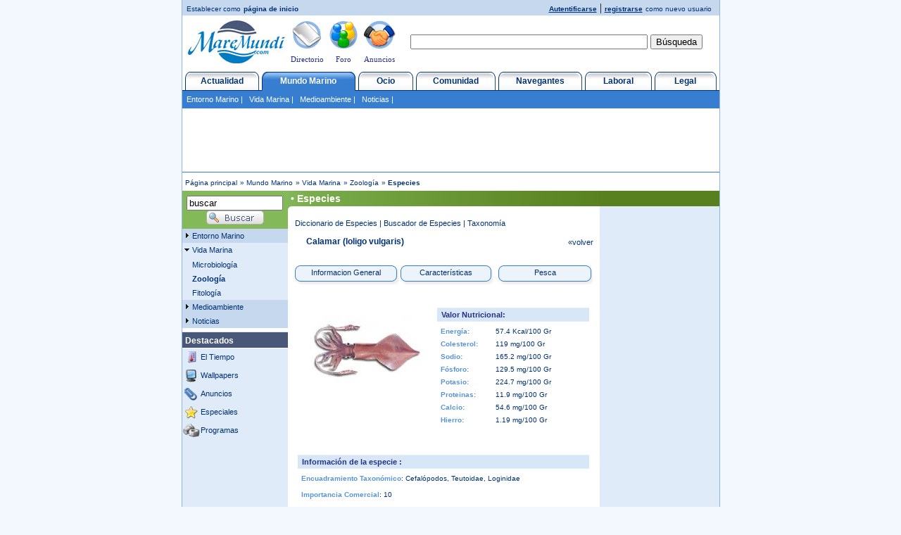

--- FILE ---
content_type: text/html
request_url: https://maremundi.com/especies.asp?id=47&v=1
body_size: 35655
content:
<!DOCTYPE HTML PUBLIC "-//W3C//DTD HTML 4.01 Transitional//EN" "http://www.w3.org/TR/html4/loose.dtd">

<html>
<head>
<title>Esperies Marinas: Calamar (loligo vulgaris)</title>
<meta http-equiv="Content-Type" content="text/html; charset=iso-8859-1">
<meta name="keywords" content="guia,especies,marinas,peces,cefalopodos,equinodermos,crustaceos">
<meta name="description" content="Consulte nuestro diccionario de especies marinas y obtenga informaci&#243;n detallada de cada especie. ">
<script language="JavaScript" src="jsp/maremundi.js"></script>
<style type="text/css">
<!--
body {
	margin-left: 0px;
	margin-top: 0px;
	margin-right: 0px;
	margin-bottom: 0px;
}
-->
</style>
<link href="estilos.css" rel="stylesheet" type="text/css">
<script src="//www.inxenio.com/_cookies.js?url=/politica-cookies.asp"></script>
</head>

<body class"fondo">
<table width="765" border="0" align="center" cellpadding="0" cellspacing="0" bgcolor="ffffff">
  <tr>
    <td width="765" valign="top" class="grbordegrises"><table width="763" border="0" align="center" cellpadding="0" cellspacing="0">
        <tr valign="middle" bgcolor="#C5D8EE">
          <td width="763" height="22" colspan="2" ><table width="100%" border="0" align="center" cellpadding="0" cellspacing="0">
              <tr>
                <td><span class="ruta">&nbsp;&nbsp;Establecer como</span> <span class="rutaes"><a href="#" class="ruta" onClick="this.style.behavior='url(#default#homepage)';this.setHomePage('http://www.maremundi.com');">p&aacute;gina de inicio</a>&nbsp;&nbsp; </span></td>
                <td><div align="right"><span><a href="/login.asp" class="rutaes">Autentificarse</a> | <a href="/usuarios_registrar.asp" class="rutaes">registrarse</a> </span><span class="ruta">como nuevo usuario </span>
                  &nbsp;&nbsp;</div></td>
              </tr>
          </table></td>
        </tr>
        <tr>
          <td height="77" colspan="2" valign="top"><table border="0" cellspacing="5" cellpadding="0">
              <tr>
                <td width="144" rowspan="2"><div align="center"><a href="/"><img src="graficos/logo_nuevo.jpg" width="144" height="65" border="0"></a></div></td>
                <td width="46"><div align="center"><a href="/directorio.asp"><img src="graficos/principal_directorio.gif" width="46" height="43" border="0"></a></div></td>
                <td width="46"><div align="center"><a href="foros.asp"><img src="graficos/principal_foro.gif" width="46" height="43" border="0"></a></div></td>
                <td width="46"><div align="center"><a href="/tablon_de_anuncios_categorias.asp"><img src="graficos/principal_anuncios.gif" width="46" height="43" border="0"></a></div></td>
               <form method="get" action="http://www.google.es/custom" target="_top"> <td width="447" rowspan="2" valign="middle"><div align="center">
                  <input type="text" name="q" size="40" maxlength="255" value="" id="sbi" />
                  <input type="submit" name="sa" value="Búsqueda" id="sbb" />
                  <input type="hidden" name="domains" value="www.maremundi.com" />
                  <input type="hidden" name="client" value="pub-2669361706945941" />
                  <input type="hidden" name="forid" value="1" />
                  <input type="hidden" name="channel" value="3935275705" />
                  <input type="hidden" name="sitesearch" value="www.maremundi.com" id="ss1" />
                  <input type="hidden" name="ie" value="ISO-8859-1" />
                  <input type="hidden" name="oe" value="ISO-8859-1" />
                  <input type="hidden" name="cof" value="GALT:#008000;GL:1;DIV:#FFFFFF;VLC:663399;AH:center;BGC:FFFFFF;LBGC:FFFFFF;ALC:0000FF;LC:0000FF;T:000000;GFNT:0000FF;GIMP:0000FF;LH:50;LW:111;L:http://www.maremundi.com/graficos/logo_nuevo.jpg;S:http://;FORID:1" />
                  <input type="hidden" name="hl" value="es" />
                  <!-- SiteSearch Google -->
</div></td></form>
              </tr>
              <tr>
                <td><div align="center"><a href="/directorio.asp" class="Titularbreve">Directorio</a></div></td>
                <td ><div align="center"><a href="/foros.asp" class="Titularbreve">Foro</a></div></td>
                <td ><div align="center"><a href="/tablon_de_anuncios_categorias.asp" class="Titularbreve">Anuncios</a></div></td>
              </tr>
          </table>

</td>
        </tr>
        <tr>
          <td height="30" colspan="2" valign="bottom">
<table height="27"  border="0" align="left" cellpadding="0" cellspacing="0">
  <tr>
    <td width="2" background="graficos/bt_exterior.jpg">&nbsp;</td>
    <td width="11" background="graficos/bt_izquierda.jpg">&nbsp;</td>
    <td width="83" background="graficos/bt_body.jpg" class="canales"><div align="center"><a href="actualidad.asp" class="canales">Actualidad</a></div></td>
    <td width="11" background="graficos/bt_derecha.jpg">&nbsp;</td>
    <td width="2" background="graficos/bt_exterior.jpg">&nbsp;</td>
    <td width="11" background="graficos/bt_izquierda_on.jpg">&nbsp;</td>
    <td width="111" background="graficos/bt_body_on.jpg" class="titulousuarios"><div align="center"><a href="mundomarino.asp" class="titulousuarios">Mundo
        Marino</a></div></td>
    <td width="11" background="graficos/bt_derecha_on.jpg">&nbsp;</td>
    <td width="2" background="graficos/bt_exterior.jpg">&nbsp;</td>
    <td width="11" background="graficos/bt_izquierda.jpg">&nbsp;</td>
    <td width="56" background="graficos/bt_body.jpg" class="canales"><div align="center"><a href="ocio.asp" class="canales">Ocio</a></div></td>
    <td width="11" background="graficos/bt_derecha.jpg">&nbsp;</td>
    <td width="2" background="graficos/bt_exterior.jpg">&nbsp;</td>
    <td width="11" background="graficos/bt_izquierda.jpg">&nbsp;</td>
    <td width="91" background="graficos/bt_body.jpg" class="canales"><div align="center"><a href="comunidad.asp" class="canales">Comunidad</a></div></td>
    <td width="11" background="graficos/bt_derecha.jpg">&nbsp;</td>
    <td width="2" background="graficos/bt_exterior.jpg">&nbsp;</td>
    <td width="11" background="graficos/bt_izquierda.jpg">&nbsp;</td>
    <td width="97" background="graficos/bt_body.jpg" class="canales"><div align="center"><a href="navegantes.asp" class="canales">Navegantes</a></div></td>
    <td width="11" background="graficos/bt_derecha.jpg">&nbsp;</td>
    <td width="2" background="graficos/bt_exterior.jpg">&nbsp;</td>
    <td width="11" background="graficos/bt_izquierda.jpg">&nbsp;</td>
    <td width="73" background="graficos/bt_body.jpg" class="canales"><div align="center"><a href="laboral.asp" class="canales">Laboral</a></div></td>
    <td width="11" background="graficos/bt_derecha.jpg">&nbsp;</td>
    <td width="2" background="graficos/bt_exterior.jpg">&nbsp;</td>
    <td width="11" background="graficos/bt_izquierda.jpg">&nbsp;</td>
    <td width="66" background="graficos/bt_body.jpg" class="canales"><div align="center"><a href="legal.asp" class="canales">Legal</a></div></td>
    <td width="11" background="graficos/bt_derecha.jpg">&nbsp;</td>
    <td width="3" background="graficos/bt_exterior.jpg">&nbsp;</td>
  </tr>
</table>
</td>
        </tr>
        <tr>
          <td height="25" colspan="2" bgcolor="#377ED0"><table width="763" border="0" cellpadding="0" cellspacing="0">
  <tr>
    <td height="25" colspan="3" bgcolor="#377ED0" class="subcanal">&nbsp;&nbsp;<a href="entornomarino.asp" class="subcanal">Entorno Marino</a> | &nbsp;&nbsp;<a href="vidamarina.asp" class="subcanal">Vida Marina</a> | &nbsp;&nbsp;<a href="medioambiente.asp" class="subcanal">Medioambiente</a> | &nbsp;&nbsp;<a href="mundomarino_noticias.asp" class="subcanal">Noticias</a> | </td>
  </tr>
</table>
</td>
        </tr>
        <tr bgcolor="#377ED0">
          <td height="90" colspan="2" bgcolor="#FFFFFF"><div align="center"><script type="text/javascript"><!--
google_ad_client = "pub-2669361706945941";
google_ad_width = 728;
google_ad_height = 90;
google_ad_format = "728x90_as";
google_ad_type = "text_image";
//2006-12-13: www.maremundi.com
google_ad_channel = "9335423081";
//--></script>
<script type="text/javascript"
  src="http://pagead2.googlesyndication.com/pagead/show_ads.js">
</script></div></td>
        </tr>
        <tr>
          <td height="1" colspan="2" bgcolor="#377ED0"></td>
        </tr>
        <tr>
          <td height="25" colspan="2" bgcolor="#8FB7E5"><div align="right"></div>
              <div align="right">
                <table width="100%" height="25"  border="0" cellpadding="0" cellspacing="0">
                  <tr>
                    <td height="26" bgcolor="#FFFFFF"><div align="left"></div>
                        <div align="left"><span>&nbsp;<a href="/" class="ruta">P&aacute;gina principal</a> <span class="ruta">&raquo; </span></span><a href="mundomarino.asp"  class="ruta">Mundo Marino</a> <span class="ruta">&raquo;&nbsp;</span><a href="vidamarina.asp"  class="ruta">Vida Marina</a> <span class="ruta">&raquo;&nbsp;</span><a href="zoologia.asp"  class="ruta">Zoología</a> <span class="ruta">&raquo;&nbsp;</span><span class="rutaes">Especies</span>&nbsp;</div></td>
                  </tr>
                </table>
            </div></td>
        </tr>
        <tr>
          <td colspan="2"><table width="100%" border="0" cellpadding="0" cellspacing="0">
              <tr>
                <td width="150" height="90" valign="top" bgcolor="#E0EBF9">
                <!-- Inicio c&oacute;digo men&uacute; izquierdo -->
                  
                  <table width="100%"  border="0" cellspacing="0" cellpadding="0">
                    <tr>
                      <td height="1" colspan="2" bgcolor="#83B958"><img src="graficos/1pixel.gif" width="150" height="1"></td>
                    </tr>
                    <tr><form action="buscar.asp" method="get" name="formBuscador" id="formBuscador">
                      <td height="53" colspan="2" bgcolor="#83B958"><div align="center">
                          <input name="buscar" type="text" id="buscar" value="buscar" size="15" onfocus="borraCampo(this);" onblur="comprobaCampo(this);">
                          <a href="#" onClick="if (document.formBuscador.buscar.value!='buscar') {self.location.href='buscar.asp?buscar='+document.formBuscador.buscar.value};"><img src="graficos/buscador.gif" width="82" height="20" border="0" align="absmiddle"></a> </div></td></form>
                    </tr>
                    
                    <tr>
                      <td width="9%" bgcolor="#C5D8EE" ><div align="center"><img src="graficos/desplegado_off.gif" width="7" height="7"></div></td>
                      <td width="91%" height="20" bgcolor="#C5D8EE" ><a href="entornomarino.asp" class="menu">Entorno Marino</a></td>
                    </tr>
                    
                    <tr>
                      <td width="9%" ><div align="center"><img src="graficos/desplegado_on.gif" width="7" height="7"></div></td>
                      <td width="91%" height="20"><span class="texto11azul"><a href="vidamarina.asp" class="menu">Vida Marina</a></span></td>
                    </tr>
                    <tr bgcolor="#E0EBF9">
                      <td height="1" colspan="2"></td>
                    </tr>
                    
                    <tr bgcolor="E0EBF9">
                      <td><div align="center"></div></td>
                      <td height="20" bgcolor="E0EBF9"><span><a href="microbiologia.asp" class="menu">Microbiolog&#237;a</a></span></td>
                    </tr>
                    
                    <tr bgcolor="E0EBF9">
                      <td><div align="center"></div></td>
                      <td height="20" bgcolor="E0EBF9"><a href="zoologia.asp" class="menu"><strong>Zoolog&#237;a</strong></a></td>
                    </tr>
                    
                    <tr bgcolor="E0EBF9">
                      <td><div align="center"></div></td>
                      <td height="20" bgcolor="E0EBF9"><span><a href="fitologia.asp" class="menu">Fitolog&#237;a</a></span></td>
                    </tr>
                    
                    <tr>
                      <td width="9%" bgcolor="#C5D8EE" ><div align="center"><img src="graficos/desplegado_off.gif" width="7" height="7"></div></td>
                      <td width="91%" height="20" bgcolor="#C5D8EE" ><a href="medioambiente.asp" class="menu">Medioambiente</a></td>
                    </tr>
                    
                    <tr>
                      <td width="9%" bgcolor="#C5D8EE" ><div align="center"><img src="graficos/desplegado_off.gif" width="7" height="7"></div></td>
                      <td width="91%" height="20" bgcolor="#C5D8EE" ><a href="mundomarino_noticias.asp" class="menu">Noticias</a></td>
                    </tr>
                    
                  </table>
                  <!-- Fin c&oacute;digo men&uacute; izquierdo --><table width="100%"  border="0" cellspacing="0" cellpadding="0">
                    <tr bgcolor="#FFFFFF">
                      <td height="5" colspan="2"></td>
                    </tr>
                    <tr>
                      <td height="1" colspan="2"></td>
                    </tr>
                    <tr>
                      <td height="22" colspan="2" bgcolor="#495879">&nbsp;<span class="titulousuarios">Destacados</span></td>
                    </tr>
                    <tr bgcolor="#FFFFFF">
                      <td height="1" colspan="2"></td>
                    </tr>
                    <tr>
                      <td width="17%" bgcolor="#E0EBF9"><a href="meteorologia.asp"><img src="graficos/destacado1.jpg" width="26" height="19" border="0"></a></td>
                      <td width="83%" height="25" bgcolor="#E0EBF9" ><a href="meteorologia.asp" class="menu">El Tiempo </a></td>
                    </tr>
                    <tr>
                      <td height="1" colspan="2"></td>
                    </tr>
                    <tr>
                      <td bgcolor="#E0EBF9"><a href="multimedia_fondos.asp"><img src="graficos/destacado2.jpg" width="26" height="19" border="0"></a></td>
                      <td height="25" bgcolor="#E0EBF9" ><a href="multimedia_fondos.asp" class="menu">Wallpapers</a></td>
                    </tr>
                    <tr>
                      <td height="1" colspan="2"></td>
                    </tr>
                    <tr>
                      <td bgcolor="#E0EBF9"><img src="graficos/destacado3.jpg" width="26" height="19"></td>
                      <td height="25" bgcolor="#E0EBF9" ><a href="tablon_de_anuncios_categorias.asp" class="menu">Anuncios</a></td>
                    </tr>
                    <tr>
                      <td height="1" colspan="2"></td>
                    </tr>
                    <tr>
                      <td bgcolor="#E0EBF9"><a href="especiales.asp"><img src="graficos/destacado4.jpg" width="26" height="19" border="0"></a></td>
                      <td height="25" bgcolor="#E0EBF9" ><a href="especiales.asp" class="menu">Especiales</a></td>
                    </tr>
                    <tr>
                      <td height="1" colspan="2"></td>
                    </tr>
                    <tr>
                      <td bgcolor="#E0EBF9"><a href="multimedia_programas.asp"><img src="graficos/destacado5.jpg" width="26" height="19" border="0"></a></td>
                      <td height="25" bgcolor="#E0EBF9" ><a href="multimedia_programas.asp" class="menu">Programas</a></td>
                    </tr>
                    <tr>
                      <td height="1" colspan="2"></td>
                    </tr>
                </table>
<p align="center"><script language='JavaScript'>
document.write('<iframe name=afi120x600' + 
' src="http://www.netfilia.com/contenidos/insert.html?cmf=68854&con_capa=1&contenido=120x600&web=34171&p=9440585&id=hiiFIxCah0OB.&url='+escape(location.href)+'"' + 
' width=120 height=350 frameBorder=no border=0 marginWidth=0 marginHeight=0 scrolling=no style="border-style:none;" >' + 
'</iframe>');</script></p>
</td>
                <td valign="top"><table width="100%"  border="0" cellspacing="0" cellpadding="0">
                    <tr>
                      <td height="22" background="graficos/degradadoverde.jpg" class="titulosblancos">&nbsp;&bull; Especies</td>
                    </tr>
                    <tr>
                      <td valign="top"><div align="left"><img src="graficos/esquinaverde.jpg" width="7" height="6"></div></td>
                    </tr>
                    <tr>
                      <td><table width="100%"  border="0" cellspacing="5" cellpadding="0">
                          <tr>
                            <td>
<table width="100%" height="507"  border="0" cellpadding="0" cellspacing="0">
  <tr>
    <td>
<table width="100%" height="2" border="0" cellspacing="0" cellpadding="0">
                <tr>
                  <td></td>
                </tr>
      </table>
              
<table width="100%"  border="0" cellspacing="5" cellpadding="0">
  <tr>
    <td valign="top" class="menu"><a href="especies.asp" class="menu">Diccionario de Especies</a> | <a href="especies.asp?ver=buscar" class="menu">Buscador de Especies</a> | <a href="zoologia_taxonomia.asp" class="menu">Taxonom&iacute;a</a></td>
  </tr>
</table>
<table width="100%" height="507"  border="0" cellpadding="0" cellspacing="0" >
          <tr>
            <td valign="top"><div align="center">
              <table width="100%"  border="0" align="center" cellpadding="0" cellspacing="0">
                      <tr>
                        <td height="25" align="left" valign="bottom" ><table width="100%"  border="0" cellpadding="0" cellspacing="0">
                            <tr>
                              
                              <td width="10" colspan="2"></td>
                              <td align="left" class="canales">Calamar (loligo vulgaris) </td>
                              <td width="12" class="destacados">&nbsp;</td>
                              <td width="98" ><div align="right"><a href="#" class="destacados">&laquo;volver</a>&nbsp;</div></td>
                            </tr>
                        </table></td>
                      </tr>
                      <tr>
                        <td></td>
                      </tr>
                      <tr>
                        <td height="435" valign="top" ><table width="100%"  border="0" align="center" cellpadding="0" cellspacing="0" >
                            <tr>
                              <td width="40%" height="32"><table width="98%" height="48"  border="0" align="center" cellpadding="0" cellspacing="0">
                                <tr>
                                  <td height="16">&nbsp;</td>
                                  <td valign="top">&nbsp;</td>
                                  <td valign="top">&nbsp;</td>
                                </tr>
                                <tr>
                                  <td width="35%" height="16"><table height="33"  border="0" cellpadding="0" cellspacing="0">
                                      <tr>
                                        <td width="9" align="left" background="graficos/foro_bt_nt_esq.jpg">&nbsp;</td>
                                        <td width="129" align="center" background="graficos/foro_bt_nt_fd.jpg" ><a href="/especies.asp?id=47&v=1" class="destacados">Informacion
                                            General</a> </td>
                                        <td width="10" background="graficos/foro_bt_nt_der.jpg">&nbsp;</td>
                                      </tr>
                                  </table></td>
                                  <td width="31%" valign="top">
                                    <div align="right">
                                      <table height="33"  border="0" cellpadding="0" cellspacing="0">
                                        <tr>
                                          <td width="9" align="left" background="graficos/foro_bt_nt_esq.jpg">&nbsp;</td>
                                          <td width="116" align="center" background="graficos/foro_bt_nt_fd.jpg" ><a href="/especies.asp?id=47&v=2" class="destacados">Caracter&iacute;sticas</a> </td>
                                          <td width="10" background="graficos/foro_bt_nt_der.jpg">&nbsp;</td>
                                        </tr>
                                      </table>
                                  </div></td>
                                  <td width="33%" valign="top"><div align="right">
                                      <table height="33"  border="0" cellpadding="0" cellspacing="0">
                                        <tr>
                                          <td width="9" align="left" background="graficos/foro_bt_nt_esq.jpg">&nbsp;</td>
                                          <td width="116" align="center" background="graficos/foro_bt_nt_fd.jpg" ><a href="/especies.asp?id=47&v=3" class="destacados">Pesca</a> </td>
                                          <td width="10" background="graficos/foro_bt_nt_der.jpg">&nbsp;</td>
                                        </tr>
                                      </table>
                                  </div></td>
                                </tr>
                                <tr>
                                  <td height="16">&nbsp;</td>
                                  <td valign="top">&nbsp;</td>
                                  <td valign="top">&nbsp;</td>
                                </tr>
                              </table></td>
                            </tr>
                            <tr>
                              <td height="10"></td>
                            </tr>
                            <tr>
                              <td height="113"><table width="98%"  border="0" align="center" cellpadding="0" cellspacing="5">
                                  <tr>
                                    <td width="47%" rowspan="2" valign="top"><table width="60%"  border="0" align="center" cellpadding="3" cellspacing="0">
                                      <tr>
                                        <td align="center" valign="middle" ><img src="imagenes/thumb.asp?c=1&a=158&h=158&Foto=especies/IMG47.jpg"></td>
                                      </tr>
                                    </table></td>
                                    <td width="53%"><table width="100%"  border="0" align="center" cellpadding="0" cellspacing="0">
                                      <tr>
                                        <td width="100%" height="1" colspan="8" bgcolor="#E1EDF9" ></td>
                                      </tr>
                                      <tr>
                                        <td height="18" colspan="8" bgcolor="#D7E7F7"><span class="destacaicono">&nbsp;&nbsp;Valor
                                            Nutricional: </span></td>
                                      </tr>
                                      <tr>
                                        <td width="100%" height="1" colspan="8" bgcolor="#E1EDF9" ></td>
                                      </tr>
                                    </table></td>
                                  </tr>
                                  <tr>
                                    <td><table width="100%" border="0" cellpadding="0" cellspacing="0">
                                      <tr>
                                        <td width="5" rowspan="8" class="rutaes">&nbsp;</td>
                                        <td width="73" height="18" align="left" class="fichacamposresul">Energ&iacute;a:</td>
                                        <td width="124" height="15" align="left" class="fichacampos">57.4
                                          Kcal/100 Gr </td>
                                      </tr>
                                      <tr>
                                        <td height="18" align="left" class="fichacamposresul">Colesterol:</td>
                                        <td height="15" align="left" class="fichacampos">119 mg/100
                                          Gr </td>
                                      </tr>
                                      <tr>
                                        <td height="18" align="left" class="fichacamposresul">Sodio:</td>
                                        <td height="15" align="left" class="fichacampos">165.2 mg/100
                                          Gr </td>
                                      </tr>
                                      <tr>
                                        <td height="18" align="left" class="fichacamposresul">F&oacute;sforo:</td>
                                        <td height="15" align="left" class="fichacampos">129.5 mg/100
                                          Gr </td>
                                      </tr>
                                      <tr>
                                        <td height="18" align="left" class="fichacamposresul">Potasio:</td>
                                        <td height="15" align="left" class="fichacampos">224.7 mg/100
                                          Gr </td>
                                      </tr>
                                      <tr>
                                        <td height="18" align="left" class="fichacamposresul">Proteinas:</td>
                                        <td height="15" align="left" class="fichacampos">11.9 mg/100
                                          Gr </td>
                                      </tr>
                                      <tr>
                                        <td height="18" align="left" class="fichacamposresul">Calcio:</td>
                                        <td height="15" align="left" class="fichacampos">54.6 mg/100
                                          Gr </td>
                                      </tr>
                                      <tr>
                                        <td height="18" align="left" class="fichacamposresul">Hierro:</td>
                                        <td height="15" align="left" class="fichacampos">1.19 mg/100
                                          Gr </td>
                                      </tr>
                                    </table></td>
                                  </tr>
                                  <tr>
                                    <td height="30" colspan="2"><div align="center"></div></td>
                                  </tr>
                                  <tr>
                                    <td colspan="2" ><table width="100%"  border="0" align="center" cellpadding="0" cellspacing="0">
                                      <tr>
                                        <td width="100%" height="1" colspan="8" bgcolor="#E1EDF9" ></td>
                                      </tr>
                                      <tr>
                                        <td height="18" colspan="8" align="left" bgcolor="#D7E7F7"><span class="destacaicono">&nbsp;&nbsp;Informaci&oacute;n de la especie : </span></td>
                                      </tr>
                                      <tr>
                                        <td width="100%" height="1" colspan="8" bgcolor="#E1EDF9" ></td>
                                      </tr>
                                    </table>
                                      <table width="100%"  border="0" align="center" cellpadding="0" cellspacing="5">
                                        <tr>
                                          <td height="18" align="left" class="fichacampos"><div align="left"><span class="fichacamposresul">Encuadramiento Taxon&oacute;mico</span>: Cefalópodos, Teutoidae, Loginidae</div></td>
                                        </tr>
                                        <tr>
                                          <td height="18" align="left" class="fichacampos"><div align="left" class="fichacampos"><span class="fichacamposresul">Importancia Comercial</span>: 10 </div></td>
                                        </tr>
                                        <tr>
                                          <td height="18" align="left" class="fichacampos"><div align="left"><span class="fichacamposresul">Especie/subespecie</span>: Zoologia / Cefalópodos</div></td>
                                        </tr>
                                        <tr>
                                          <td height="18" align="left" class="fichacampos"><span class="fichacamposresul">Posibles Confusiones</span>: Sepia</td>
                                        </tr>
                                      </table>
                                      <table width="100%"  border="0" align="center" cellpadding="0" cellspacing="0">
                                        <tr>
                                          <td width="100%" height="1" colspan="8" bgcolor="#E1EDF9" ></td>
                                        </tr>
                                        <tr>
                                          <td height="18" colspan="8" align="left" bgcolor="#D7E7F7"><span class="destacaicono">&nbsp;&nbsp;Descripci&oacute;n: </span></td>
                                        </tr>
                                        <tr>
                                          <td width="100%" height="1" colspan="8" bgcolor="#E1EDF9" ></td>
                                        </tr>
                                      </table>
                                      <table width="100%"  border="0" align="center" cellpadding="0" cellspacing="5">
                                        <tr align="left">
                                          <td height="10" colspan="2" ><span class="fichacampos">
                                            Cefalópodo decápodo muy común. Se caracteriza por tener un cuerpo alargado, tubiforme y liso. Está provisto de dos aletas laterales en forma de triángulo isósceles, unidas entre si por la base e insertadas con el manto en una gran parte de su longitud, llegando desde desde ápice posterior hasta la mitad del manto como mínimo. Las aletas, unidas dorsalmente, determinan un rombo regular con vértice inferior terminado en punta y la inserción superior al manto recta, sin escotaduras.<br>
Los brazos menores, en número de ocho, no son todos de la misma longitud, y están provistos de dos filas de ventosas pedunculadas. Los tentáculos son unas tres veces más largos que los brazos y no pueden retraerse completamente. En su parte final tienen forma de mazo plano y están provistos de cuatro series de ventosas, de las que las medias son mayores que las marginales.<br>
En el interior del cuerpo, totalmente cubierto por el manto, está la concha o pluma, delgada, alargada, de forma pennada y de naturaleza córnea.<br>
<br>
La boca está situada en la parte anterior y rodeada por los ocho brazos o tentáculos, está armada con un fuerte pico quitinoso que recuerda, por su forma, al pico de los loros, muy útil para devorar presas. La membrana bucal consta de siete pliegues provistos de 15 pequeñas ventosas.<br>
La logitud más frecuente del calamar está entre 30 y 50 cm.<br>
cm, aunque algunos ejemplares llegan a medir un metro.<br>
Estos animales tienen una gran capacidad mimética, variando a su color como una reacción a los estímulos diversos. Cuando mueren o su color se vuelve opaco y la piel adquiere manchas color rosa o violácea, en una distribución más o monos caprichosa.<br>
<br>

                                          </span></td>
                                        </tr>
                                      </table>
                                      
</td>
                                  </tr>
                              </table></td>
                            </tr>
                          </table>
                            <div align="center"></div></td>
                      </tr>
                      <tr>
                        <td height="1">&nbsp;</td>
                      </tr>
                      <tr>
                        <td height="6" >&nbsp;</td>
                      </tr>
                  </table>
            
            
           </td>
          </tr>
      </table></td>
  </tr>
</table>
</td>
                          </tr>
                      </table></td>
                    </tr>
                </table></td>
                <td width="170" valign="top" bgcolor="#E0EBF9"><table width="100%"  border="0" cellspacing="0" cellpadding="0">
                    <tr>
                      <td width="100%" height="22" colspan="2" bgcolor="#58801F">&nbsp;</td>
                    </tr>
                    <tr>
                      <td colspan="2"></td>
                    </tr>
                    <tr>
                      <td colspan="2"><script type="text/javascript"><!--
google_ad_client = "pub-2669361706945941";
google_ad_width = 160;
google_ad_height = 600;
google_ad_format = "160x600_as";
google_ad_type = "text_image";
google_ad_channel ="9335423081";
google_color_border = "E0EBF9";
google_color_bg = "E0EBF9";
google_color_link = "0000FF";
google_color_url = "008000";
google_color_text = "000000";
//--></script>
<script type="text/javascript"
  src="http://pagead2.googlesyndication.com/pagead/show_ads.js">
</script></td>
                    </tr>
                </table></td>
              </tr>
          </table></td>
        </tr>
        <tr bgcolor="#8FB7E5">
          <td height="10" colspan="2"></td>
        </tr>
        <tr>
          <td height="1" colspan="2"></td>
        </tr>
        <tr bgcolor="#377ED0">
          <td height="35" colspan="2"><div align="center" class="menuinf"><span class="menuinf"><a href="aviso_legal.asp" class="menuinf">AVISO LEGAL</a> | <a href="politica-cookies.asp" class="menuinf">POL&Iacute;TICA DE COOKIES</a> | <a href="politica_de_privacidad.asp" class="menuinf">POL&Iacute;TICA DE PRIVACIDAD</a> | <a href="contactar.asp" class="menuinf">CONTACTAR</a> | <a href="anunciate.asp" class="menuinf">AN&Uacute;NCIATE</a> &nbsp;&nbsp;&nbsp;</span>
</div></td>
        </tr>
    </table></td>
  </tr>
  <tr>
    <td valign="top" bgcolor="eeeeee"><div align="center"><span class="piedefoto">&copy; GRUPO MAREMUNDI 2005 - Todos los derechos reservados<br><div align="center"><a class="piedefoto" href="http://www.inxenio.com/" title="Dise&ntilde;o Web Galicia. Dise&ntilde;o de Paginas Web en Galicia">Dise&ntilde;o web: Inxenio</a> | <a class="piedefoto" href="http://www.rexistra.net/" title="Alojamiento Web en Galicia. hosting Rexistra">Alojamiento web: Rexistra</a></div>
    </span></div></td>
  </tr>
</table>
<script src="http://www.google-analytics.com/urchin.js" type="text/javascript">
</script>
<script type="text/javascript">
_uacct = "UA-271495-6";
urchinTracker();
</script>
</body>
</html>

--- FILE ---
content_type: text/css
request_url: https://maremundi.com/estilos.css
body_size: 14267
content:
.grbordegeneral {
	border: 1px solid #377ED0;
}
.grbordetiempo {
	border: 1px solid #90BDF1;
}
.grborderalladogris {
	border: 1px solid #BBBABA;
}
.grborderallado {
	border: 1px dotted #377ED0;
}
.bordegris {
	border: 1px solid #E1E0E0;
}
.sombraext {
	background-image: url(graficos/body_sombra.jpg);
	background-repeat:  repeat-y;
}
.grsombrabusc {
	background-image: url(graficos/sombra_buscador.jpg);
	background-repeat:  repeat-x;
}

.formbusctxt {
	font-family: Arial, Helvetica, sans-serif;
	font-size: 11px;
	color: #283383;
	text-decoration: none;
	font-weight: bold;
}
.formbuscaja {
	height: 16px;
	width: 90px;
}


.menubusc {
	font-family: Arial, Helvetica, sans-serif;
	font-size: 11px;
	color: #003274;
	text-decoration: none;
}
a.menubusc:hover {
	font-family: Arial, Helvetica, sans-serif;
	font-size: 11px;
	color: #ffffff;
	text-decoration: none;
}
.ruta {
	font-family: Verdana, Arial, Helvetica, sans-serif;
	font-size: 10px;
	color: #003174;
	text-decoration: none;
}
a.ruta:hover {
	font-family: Verdana, Arial, Helvetica, sans-serif;
	font-size: 10px;
	color: #003174;
	text-decoration: underline;
}
.rutaes {
	font-family: Verdana, Arial, Helvetica, sans-serif;
	font-size: 10px;
	color: #003174;
	font-weight: bold;
}
.grsombusuarios {
	background-image: url(graficos/sombra_ext_usuarios.jpg);
}
.lineausuarios {
	background-image: url(graficos/linea_usuarios.gif);
	background-repeat:  repeat-y;
}
.titulousuarios {
	font-family: Verdana, Arial, Helvetica, sans-serif;
	font-size: 12px;
	color: #FFFFFF;
	text-decoration: none;
	font-weight: bold;
}
.rellenocajazul {
	background-image: url(graficos/caja_body_azul.jpg);
}
.grcajazulsup {
	background-image: url(graficos/caja_sup_azul_grande.jpg);
}
.grbordeslaterales {
	border-top: 1px none #377ED0;
	border-right: 1px solid #377ED0;
	border-bottom: 1px none #377ED0;
	border-left: 1px solid #377ED0;
}
.grbordegrises {
	border-top: 1px none #8FB7E5;
	border-right: 1px solid #8FB7E5;
	border-bottom: 1px none #8FB7E5;
	border-left: 1px solid #8FB7E5;
}
.subcanal {
	font-family: Verdana, Arial, Helvetica, sans-serif;
	font-size: 11px;
	color: #FFFFFF;
	text-decoration: none;
}
a.subcanal:hover {
	font-family: Verdana, Arial, Helvetica, sans-serif;
	font-size: 11px;
	color: #253183;
	text-decoration: none;
}
.formusuarios {
	height: 16px;
	width: 74px;
}
.formusuariostexto {
	font-family: Verdana, Arial, Helvetica, sans-serif;
	font-size: 10px;
	color: #003174;
	text-decoration: none;
}
.canales {
	font-family: Verdana, Arial, Helvetica, sans-serif;
	font-size: 12px;
	font-weight: bold;
	color: #003174;
	text-decoration: none;
}
.verd10negra {
	font-family: Verdana, Arial, Helvetica, sans-serif;
	font-size: 10px;
	color: #000000;
	text-decoration: none;
}
a.verd10negra:hover {
	font-family: Verdana, Arial, Helvetica, sans-serif;
	font-size: 10px;
	color: #000000;
	text-decoration: underline;
}
.registrese {

	font-family: Verdana, Arial, Helvetica, sans-serif;
	font-size: 10px;
	color: #FF0000;
	text-decoration: none;
}
a.registrese:hover {

	font-family: Verdana, Arial, Helvetica, sans-serif;
	font-size: 10px;
	color: #4BC771;
	text-decoration: none;
}
.destacados {
	font-family: Verdana, Arial, Helvetica, sans-serif;
	font-size: 11px;
	color: #003174;
	text-decoration: none;
	line-height: 18px;
}
.destacados_negro {
	font-family: Verdana, Arial, Helvetica, sans-serif;
	font-size: 11px;
	color: #000000;
	text-decoration: none;
	line-height: 18px;
}
.error {
	font-family: Verdana, Arial, Helvetica, sans-serif;
	font-size: 11px;
	color: #FF0000;
	text-decoration: none;
	line-height: 18px;
}
.texto {
	font-family: Verdana, Arial, Helvetica, sans-serif;
	font-size: 11px;
	color: #000000;
	text-decoration: none;
	line-height: 14px;
}
.piedefoto {
	font-family: Verdana, Arial, Helvetica, sans-serif;
	font-size: 10px;
	color: #377ED0;
	text-decoration: none;
}
.destacaicono {
	font-family: Verdana, Arial, Helvetica, sans-serif;
	font-size: 11px;
	font-weight: bold;
	color: #273188;
	text-decoration: none;
}
a.destacaicono:hover {
	font-family: Verdana, Arial, Helvetica, sans-serif;
	font-size: 11px;
	font-weight: bold;
	color: #377ED0;
	text-decoration: none;
}
.puntoshorizontal {
	background-image: url(graficos/puntos.gif);
	background-repeat:  repeat-x;
}
.titulos {
	font-family: Arial;
	font-size: 14px;
	color: #242F88;
	font-weight: bold;
	text-decoration: none;
}
.titulosblancos {
	font-family: Arial;
	font-size: 14px;
	color: #ffffff;
	font-weight: bold;
}
.grsuperiorpublicidad {
	background-image: url(graficos/esq_sup_publicidad.gif);
	background-repeat: no-repeat;
}
.titlistado {
	font-family: Arial, Helvetica, sans-serif;
	font-size: 10px;
	color: #252F86;
	text-decoration: none;
}
.puntoshorizontalmarino {

	background-image: url(graficos/puntos_horiz_amarino.gif);
	background-repeat:  repeat-x;
}
.vinculos {
	font-family: Verdana, Arial, Helvetica, sans-serif;
	font-size: 11px;
	color: #006600;
	text-decoration: none;
}
.fichacampos {
	font-family: Verdana, Arial, Helvetica, sans-serif;
	font-size: 10px;
	color: #003174;
	text-decoration: none;
}
.fichacamposresul {
	font-family: Verdana, Arial, Helvetica, sans-serif;
	font-size: 10px;
	font-weight: bold;
	color: #5793D9;
	text-decoration: none;
}
.tituloficha {
	font-family: Verdana, Arial, Helvetica, sans-serif;
	font-size: 14px;
	color: #000000;
	text-decoration: none;
}
.titulosfichas {

	font-family: Verdana, Arial, Helvetica, sans-serif;
	font-size: 12px;
	font-weight: bold;
	color: #003174;
	text-decoration: none;
}
.texto10neg {

	font-family: Verdana, Arial, Helvetica, sans-serif;
	font-size: 10px;
	color: #000000;
	text-decoration: none;

}
a.texto10neg:hover {

	font-family: Verdana, Arial, Helvetica, sans-serif;
	font-size: 10px;
	color: #000000;
	text-decoration: underline;
}
.Titularbreve {
	color: #242F88;
	font-size: 11px;
	font-family: Tahoma;
	font-weight: normal;
	line-height: 14px;
	text-decoration: none;
}
a.Titularbreve:hover {
	color: #242F88;
	font-size: 11px;
	font-family: Tahoma;
	font-weight: normal;
	line-height: 14px;
	text-decoration: underline;
}
.textorojo9 {


	font-family: Verdana, Arial, Helvetica, sans-serif;
	font-size: 8px;
	color: #367CD1;
	text-decoration: none;
}
.foro_texto_baixobt {
	font-family: Verdana, Arial, Helvetica, sans-serif;
	font-size: 10px;
	color: #003174;
	left: 5px;
	top: 5px;
	right: 5px;
	bottom: 5px;
	margin-top: 5px;
	margin-right: 5px;
	margin-bottom: 5px;
	margin-left: 5px;
}
.tx10gris {

	font-family: Verdana, Arial, Helvetica, sans-serif;
	font-size: 10px;
	color: #999999;
	text-decoration: none;
}
.tx10grisnegrita {
	font-family: Verdana, Arial, Helvetica, sans-serif;
	font-size: 10px;
	color: #999999;
	text-decoration: none;
	font-weight: bold;
}
.formtrabajo {
	height: 18px;
	width: 250px;
}

.formtrabajotxt {
	height: 100px;
	width: 250px;
}
.texto10azul {

	font-family: Verdana, Arial, Helvetica, sans-serif;
	font-size: 10px;
	color: #003174;
	text-decoration: none;
	line-height: 14px;
}
a.texto10azul:hover {

	font-family: Verdana, Arial, Helvetica, sans-serif;
	font-size: 10px;
	color: #003174;
	text-decoration: underline;
	line-height: 14px;
}
.raiasepara {
	background-image: url(graficos/raia.gif);
	background-repeat:  repeat-y;
	background-position: top center;
}
.texto11azul {
	font-family: Verdana, Arial, Helvetica, sans-serif;
	font-size: 11px;
	color: #003174;
	text-decoration: none;
	line-height: 18px;
}
a.texto11azul:link {
	font-family: Verdana, Arial, Helvetica, sans-serif;
	font-size: 11px;
	color: #003174;
	line-height: 18px;
}
a.texto11azul:hover {
	font-family: Verdana, Arial, Helvetica, sans-serif;
	font-size: 11px;
	color: #003174;
	text-decoration: underline;
	line-height: 18px;
}
.menu {
	font-family: Verdana, Arial, Helvetica, sans-serif;
	font-size: 11px;
	color: #003174;
	text-decoration: none;
	line-height:normal;
}
a.menu:hover {
	font-family: Verdana, Arial, Helvetica, sans-serif;
	font-size: 11px;
	color: #003174;
	text-decoration: underline;
	line-height: normal;
}
.menubold {
	font-family: Verdana, Arial, Helvetica, sans-serif;
	font-size: 11px;
	color: #003174;
	text-decoration: none;
	line-height: normal;
	font-weight: bold;
}

.texto11azulj {
	font-family: Verdana, Arial, Helvetica, sans-serif;
	font-size: 11px;
	color: #003174;
	text-decoration: none;
	line-height: 18px;
	text-align: justify;
}
a.texto11azulj:hover {
	font-family: Verdana, Arial, Helvetica, sans-serif;
	font-size: 11px;
	color: #003174;
	text-decoration: underline;
	line-height: 18px;
	text-align: justify;
}
.raiaseparahoriz {

	background-image: url(graficos/raiahorizontal.gif);
	background-repeat:  repeat-x;
	background-position: left;
}
.titulares {

	font-family: Verdana, Arial, Helvetica, sans-serif;
	font-size: 12px;
	font-weight: bold;
	color: #003174;
	text-decoration: none;
}
a.titulares:hover {
	font-family: Verdana, Arial, Helvetica, sans-serif;
	font-size: 12px;
	font-weight: bold;
	color: #003174;
	text-decoration: underline;
}
.directorio12dest{
	font-family: Verdana, Arial, Helvetica, sans-serif;
	font-size: 12px;
	color: #FF0000;
	line-height: 16px;
	font-weight: bold;
	text-decoration: none;
}
a.directorio12dest:hover {
	font-family: Verdana, Arial, Helvetica, sans-serif;
	font-size: 12px;
	color: #FF0000;
	line-height: 16px;
	font-weight: bold;
	text-decoration: underline;
}
.directorio12 {
	font-family: Verdana, Arial, Helvetica, sans-serif;
	font-size: 12px;
	color: #003174;
	line-height: 16px;
	font-weight: bold;
	text-decoration: none;
}
a.directorio12:hover {
	font-family: Verdana, Arial, Helvetica, sans-serif;
	font-size: 12px;
	color: #003174;
	line-height: 16px;
	font-weight: bold;
	text-decoration: underline;
}
.directorio10 {
	font-family: Verdana, Arial, Helvetica, sans-serif;
	font-size: 11px;
	color: #003174;
	line-height: 16px;
	text-decoration: none;
}
a.directorio10:hover {
	font-family: Verdana, Arial, Helvetica, sans-serif;
	font-size: 11px;
	color: #003174;
	line-height: 16px;
	text-decoration: underline;
}
.directoriogris {
font-family: Verdana, Arial, Helvetica, sans-serif;
	font-size: 12px;
	color: #888888;
	line-height: 16px;
	font-weight: bold;
	text-decoration: none;
}
a.directoriogris:hover {
font-family: Verdana, Arial, Helvetica, sans-serif;
	font-size: 12px;
	color: #888888;
	line-height: 16px;
	font-weight: bold;
	text-decoration: underline;
}
.directoriotxt{
font-family: Verdana, Arial, Helvetica, sans-serif;
	font-size: 12px;
	color: #888888;
	line-height: 16px;
	text-decoration: none;
}
.directoriotxtdest{
font-family: Verdana, Arial, Helvetica, sans-serif;
	font-size: 12px;
	color: #000000;
	line-height: 16px;
	text-decoration: none;
}
.fdrayas {
	background-image: url(graficos/bg_rayas.gif);
	background-repeat:  repeat-x;
	background-position: left;
}
.bordeder {

	border-right: 1px solid #377ED0;
	
}
.bordeesq {

	
	border-left: 1px solid #377ED0;
}
.bordeup {

	border-top: 1px solid #377ED0;
}
.bordedown {

	border-bottom: 1px solid #377ED0;
}
.bordederdown {
	border-right: 1px solid #377ED0;
	border-bottom: 1px solid #377ED0;
}
.bordederup {
	border-right: 1px solid #377ED0;
	border-top: 1px solid #377ED0;
}
.bordeesqdown {
	border-left: 1px solid #377ED0;
	border-bottom: 1px solid #377ED0;
}
.bordeesqup {
	border-left: 1px solid #377ED0;
	border-top: 1px solid #377ED0;
}.menuder {

	font-family: Arial, Helvetica, sans-serif;
	font-size: 11px;
	color: #003274;
	text-decoration: none;
}
.menualgas {


	font-family: Arial, Helvetica, sans-serif;
	font-size: 11px;
	color: #003274;
	text-decoration: none;
}
.fdrayasazul {

	background-image: url(graficos/bg_rayas_azul.gif);
	background-repeat:  repeat-x;
	background-position: left;
}
.menuinf {
	font-family: Verdana, Arial, Helvetica, sans-serif;
	font-size: 10px;
	font-weight: normal;
	color: #FFFFFF;
	text-decoration: none;
}
.msnbody {
    font-family: Verdana, Arial, Helvetica, sans-serif;
	font-size: 10px;
	font-weight: bold;
	color: #5793D9;
	text-decoration: none;	
    background-image: url(graficos/grafico_msn_body.jpg);
	background-repeat:  repeat-x;
}
.euro {
    font-family: "Times New Roman", Times, serif;
	font-size: 12px;
	font-weight: bold;
	color: #F24441;
	text-decoration: none;	
   
}
.tituloseccion {
	font-family: Verdana, Arial, Helvetica, sans-serif;
	font-size: 16px;
	font-weight: bold;
	color: #FFFFFF;
}
.tituloseccionazul {
	font-family: Verdana, Arial, Helvetica, sans-serif;
	font-size: 16px;
	font-weight: bold;
	color: #283385;
	text-decoration: none;
}
.texnoticiastit {
	font-family: Verdana, Arial, Helvetica, sans-serif;
	font-size: 12px;
	color: #6066A9;
	font-weight: bold;
	text-decoration: none;
	line-height: 16px;
}
a.texnoticiastit:hover {
	font-family: Verdana, Arial, Helvetica, sans-serif;
	font-size: 12px;
	color: #6066A9;
	font-weight: bold;
	text-decoration: underline;
}
.dospuntos {
	background-image: url(graficos/dospuntos.gif);
	background-repeat:  repeat-x;
	background-position: left;
}
.txt10verdebold {
	font-family: Verdana, Arial, Helvetica, sans-serif;
	font-size: 10px;
	font-weight: bold;
	color: #99CC99;
	text-decoration: none;
}
.texto10rojabold {
	font-family: Verdana, Arial, Helvetica, sans-serif;
	font-size: 10px;
	font-weight: bold;
	color: #D5084C;
	text-decoration: none;
}
.bordeblanco4px {
	border-top: 4px solid #FFFFFF;
	border-right: 4px solid #FFFFFF;
	border-bottom: 4px solid #FFFFFF;
	border-left: 4px none #FFFFFF;
}
.google {
	font-family: Arial, Helvetica, sans-serif;
	font-size: 13px;
	color: #0000CC;
	text-decoration: none;
	font-weight: bold;
}
body {
	background-color: #F3F8FE;
	
}
